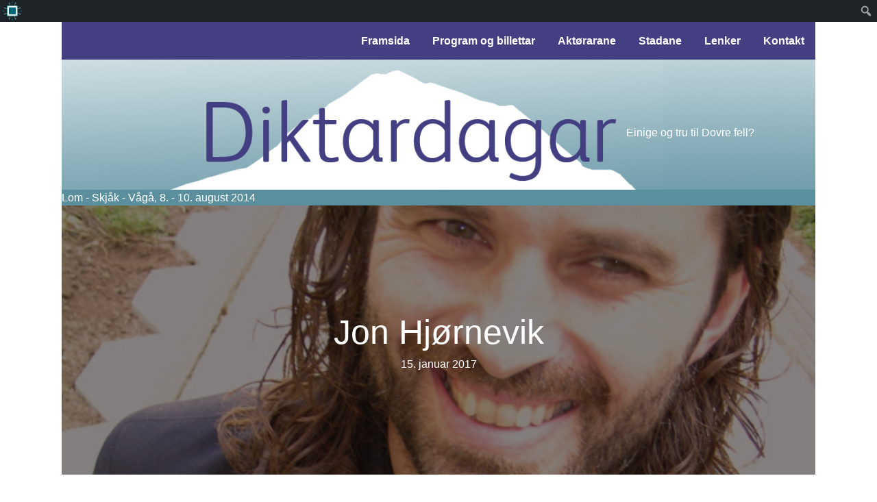

--- FILE ---
content_type: text/css
request_url: https://diktardagar.no/2014/wp-content/uploads/sites/12/bb-plugin/cache/6c883512cd1982e75e5f75e3281991e8-layout-bundle.css?ver=2.9.4.2-1.5.2.1
body_size: 6623
content:
.fl-builder-content *,.fl-builder-content *:before,.fl-builder-content *:after {-webkit-box-sizing: border-box;-moz-box-sizing: border-box;box-sizing: border-box;}.fl-row:before,.fl-row:after,.fl-row-content:before,.fl-row-content:after,.fl-col-group:before,.fl-col-group:after,.fl-col:before,.fl-col:after,.fl-module:not([data-accepts]):before,.fl-module:not([data-accepts]):after,.fl-module-content:before,.fl-module-content:after {display: table;content: " ";}.fl-row:after,.fl-row-content:after,.fl-col-group:after,.fl-col:after,.fl-module:not([data-accepts]):after,.fl-module-content:after {clear: both;}.fl-clear {clear: both;}.fl-row,.fl-row-content {margin-left: auto;margin-right: auto;min-width: 0;}.fl-row-content-wrap {position: relative;}.fl-builder-mobile .fl-row-bg-photo .fl-row-content-wrap {background-attachment: scroll;}.fl-row-bg-video,.fl-row-bg-video .fl-row-content,.fl-row-bg-embed,.fl-row-bg-embed .fl-row-content {position: relative;}.fl-row-bg-video .fl-bg-video,.fl-row-bg-embed .fl-bg-embed-code {bottom: 0;left: 0;overflow: hidden;position: absolute;right: 0;top: 0;}.fl-row-bg-video .fl-bg-video video,.fl-row-bg-embed .fl-bg-embed-code video {bottom: 0;left: 0px;max-width: none;position: absolute;right: 0;top: 0px;}.fl-row-bg-video .fl-bg-video video {min-width: 100%;min-height: 100%;width: auto;height: auto;}.fl-row-bg-video .fl-bg-video iframe,.fl-row-bg-embed .fl-bg-embed-code iframe {pointer-events: none;width: 100vw;height: 56.25vw; max-width: none;min-height: 100vh;min-width: 177.77vh; position: absolute;top: 50%;left: 50%;-ms-transform: translate(-50%, -50%); -webkit-transform: translate(-50%, -50%); transform: translate(-50%, -50%);}.fl-bg-video-fallback {background-position: 50% 50%;background-repeat: no-repeat;background-size: cover;bottom: 0px;left: 0px;position: absolute;right: 0px;top: 0px;}.fl-row-bg-slideshow,.fl-row-bg-slideshow .fl-row-content {position: relative;}.fl-row .fl-bg-slideshow {bottom: 0;left: 0;overflow: hidden;position: absolute;right: 0;top: 0;z-index: 0;}.fl-builder-edit .fl-row .fl-bg-slideshow * {bottom: 0;height: auto !important;left: 0;position: absolute !important;right: 0;top: 0;}.fl-row-bg-overlay .fl-row-content-wrap:after {border-radius: inherit;content: '';display: block;position: absolute;top: 0;right: 0;bottom: 0;left: 0;z-index: 0;}.fl-row-bg-overlay .fl-row-content {position: relative;z-index: 1;}.fl-row-default-height .fl-row-content-wrap,.fl-row-custom-height .fl-row-content-wrap {display: -webkit-box;display: -webkit-flex;display: -ms-flexbox;display: flex;min-height: 100vh;}.fl-row-overlap-top .fl-row-content-wrap {display: -webkit-inline-box;display: -webkit-inline-flex;display: -moz-inline-box;display: -ms-inline-flexbox;display: inline-flex;width: 100%;}.fl-row-default-height .fl-row-content-wrap,.fl-row-custom-height .fl-row-content-wrap {min-height: 0;}.fl-row-default-height .fl-row-content,.fl-row-full-height .fl-row-content,.fl-row-custom-height .fl-row-content {-webkit-box-flex: 1 1 auto; -moz-box-flex: 1 1 auto;-webkit-flex: 1 1 auto;-ms-flex: 1 1 auto;flex: 1 1 auto;}.fl-row-default-height .fl-row-full-width.fl-row-content,.fl-row-full-height .fl-row-full-width.fl-row-content,.fl-row-custom-height .fl-row-full-width.fl-row-content {max-width: 100%;width: 100%;}.fl-row-default-height.fl-row-align-center .fl-row-content-wrap,.fl-row-full-height.fl-row-align-center .fl-row-content-wrap,.fl-row-custom-height.fl-row-align-center .fl-row-content-wrap {-webkit-align-items: center;-webkit-box-align: center;-webkit-box-pack: center;-webkit-justify-content: center;-ms-flex-align: center;-ms-flex-pack: center;justify-content: center;align-items: center;}.fl-row-default-height.fl-row-align-bottom .fl-row-content-wrap,.fl-row-full-height.fl-row-align-bottom .fl-row-content-wrap,.fl-row-custom-height.fl-row-align-bottom .fl-row-content-wrap {-webkit-align-items: flex-end;-webkit-justify-content: flex-end;-webkit-box-align: end;-webkit-box-pack: end;-ms-flex-align: end;-ms-flex-pack: end;justify-content: flex-end;align-items: flex-end;}.fl-col-group-equal-height {display: flex;flex-wrap: wrap;width: 100%;}.fl-col-group-equal-height.fl-col-group-has-child-loading {flex-wrap: nowrap;}.fl-col-group-equal-height .fl-col,.fl-col-group-equal-height .fl-col-content {display: flex;flex: 1 1 auto;}.fl-col-group-equal-height .fl-col-content {flex-direction: column;flex-shrink: 1;min-width: 1px;max-width: 100%;width: 100%;}.fl-col-group-equal-height:before,.fl-col-group-equal-height .fl-col:before,.fl-col-group-equal-height .fl-col-content:before,.fl-col-group-equal-height:after,.fl-col-group-equal-height .fl-col:after,.fl-col-group-equal-height .fl-col-content:after{content: none;}.fl-col-group-nested.fl-col-group-equal-height.fl-col-group-align-top .fl-col-content,.fl-col-group-equal-height.fl-col-group-align-top .fl-col-content {justify-content: flex-start;}.fl-col-group-nested.fl-col-group-equal-height.fl-col-group-align-center .fl-col-content,.fl-col-group-equal-height.fl-col-group-align-center .fl-col-content {justify-content: center;}.fl-col-group-nested.fl-col-group-equal-height.fl-col-group-align-bottom .fl-col-content,.fl-col-group-equal-height.fl-col-group-align-bottom .fl-col-content {justify-content: flex-end;}.fl-col-group-equal-height.fl-col-group-align-center .fl-col-group {width: 100%;}.fl-col {float: left;min-height: 1px;}.fl-col-bg-overlay .fl-col-content {position: relative;}.fl-col-bg-overlay .fl-col-content:after {border-radius: inherit;content: '';display: block;position: absolute;top: 0;right: 0;bottom: 0;left: 0;z-index: 0;}.fl-col-bg-overlay .fl-module {position: relative;z-index: 2;}.single:not(.woocommerce).single-fl-builder-template .fl-content {width: 100%;}.fl-builder-layer {position: absolute;top:0;left:0;right: 0;bottom: 0;z-index: 0;pointer-events: none;overflow: hidden;}.fl-builder-shape-layer {z-index: 0;}.fl-builder-shape-layer.fl-builder-bottom-edge-layer {z-index: 1;}.fl-row-bg-overlay .fl-builder-shape-layer {z-index: 1;}.fl-row-bg-overlay .fl-builder-shape-layer.fl-builder-bottom-edge-layer {z-index: 2;}.fl-row-has-layers .fl-row-content {z-index: 1;}.fl-row-bg-overlay .fl-row-content {z-index: 2;}.fl-builder-layer > * {display: block;position: absolute;top:0;left:0;width: 100%;}.fl-builder-layer + .fl-row-content {position: relative;}.fl-builder-layer .fl-shape {fill: #aaa;stroke: none;stroke-width: 0;width:100%;}@supports (-webkit-touch-callout: inherit) {.fl-row.fl-row-bg-parallax .fl-row-content-wrap,.fl-row.fl-row-bg-fixed .fl-row-content-wrap {background-position: center !important;background-attachment: scroll !important;}}@supports (-webkit-touch-callout: none) {.fl-row.fl-row-bg-fixed .fl-row-content-wrap {background-position: center !important;background-attachment: scroll !important;}}.fl-clearfix:before,.fl-clearfix:after {display: table;content: " ";}.fl-clearfix:after {clear: both;}.sr-only {position: absolute;width: 1px;height: 1px;padding: 0;overflow: hidden;clip: rect(0,0,0,0);white-space: nowrap;border: 0;}.fl-builder-content a.fl-button,.fl-builder-content a.fl-button:visited {border-radius: 4px;-moz-border-radius: 4px;-webkit-border-radius: 4px;display: inline-block;font-size: 16px;font-weight: normal;line-height: 18px;padding: 12px 24px;text-decoration: none;text-shadow: none;}.fl-builder-content .fl-button:hover {text-decoration: none;}.fl-builder-content .fl-button:active {position: relative;top: 1px;}.fl-builder-content .fl-button-width-full .fl-button {display: block;text-align: center;}.fl-builder-content .fl-button-width-custom .fl-button {display: inline-block;text-align: center;max-width: 100%;}.fl-builder-content .fl-button-left {text-align: left;}.fl-builder-content .fl-button-center {text-align: center;}.fl-builder-content .fl-button-right {text-align: right;}.fl-builder-content .fl-button i {font-size: 1.3em;height: auto;margin-right:8px;vertical-align: middle;width: auto;}.fl-builder-content .fl-button i.fl-button-icon-after {margin-left: 8px;margin-right: 0;}.fl-builder-content .fl-button-has-icon .fl-button-text {vertical-align: middle;}.fl-icon-wrap {display: inline-block;}.fl-icon {display: table-cell;vertical-align: middle;}.fl-icon a {text-decoration: none;}.fl-icon i {float: right;height: auto;width: auto;}.fl-icon i:before {border: none !important;height: auto;width: auto;}.fl-icon-text {display: table-cell;text-align: left;padding-left: 15px;vertical-align: middle;}.fl-icon-text-empty {display: none;}.fl-icon-text *:last-child {margin: 0 !important;padding: 0 !important;}.fl-icon-text a {text-decoration: none;}.fl-icon-text span {display: block;}.fl-icon-text span.mce-edit-focus {min-width: 1px;}.fl-module img {max-width: 100%;}.fl-photo {line-height: 0;position: relative;}.fl-photo-align-left {text-align: left;}.fl-photo-align-center {text-align: center;}.fl-photo-align-right {text-align: right;}.fl-photo-content {display: inline-block;line-height: 0;position: relative;max-width: 100%;}.fl-photo-img-svg {width: 100%;}.fl-photo-content img {display: inline;height: auto;max-width: 100%;}.fl-photo-crop-circle img {-webkit-border-radius: 100%;-moz-border-radius: 100%;border-radius: 100%;}.fl-photo-caption {font-size: 13px;line-height: 18px;overflow: hidden;text-overflow: ellipsis;}.fl-photo-caption-below {padding-bottom: 20px;padding-top: 10px;}.fl-photo-caption-hover {background: rgba(0,0,0,0.7);bottom: 0;color: #fff;left: 0;opacity: 0;filter: alpha(opacity = 0);padding: 10px 15px;position: absolute;right: 0;-webkit-transition:opacity 0.3s ease-in;-moz-transition:opacity 0.3s ease-in;transition:opacity 0.3s ease-in;}.fl-photo-content:hover .fl-photo-caption-hover {opacity: 100;filter: alpha(opacity = 100);}.fl-builder-pagination,.fl-builder-pagination-load-more {padding: 40px 0;}.fl-builder-pagination ul.page-numbers {list-style: none;margin: 0;padding: 0;text-align: center;}.fl-builder-pagination li {display: inline-block;list-style: none;margin: 0;padding: 0;}.fl-builder-pagination li a.page-numbers,.fl-builder-pagination li span.page-numbers {border: 1px solid #e6e6e6;display: inline-block;padding: 5px 10px;margin: 0 0 5px;}.fl-builder-pagination li a.page-numbers:hover,.fl-builder-pagination li span.current {background: #f5f5f5;text-decoration: none;}.fl-slideshow,.fl-slideshow * {-webkit-box-sizing: content-box;-moz-box-sizing: content-box;box-sizing: content-box;}.fl-slideshow .fl-slideshow-image img {max-width: none !important;}.fl-slideshow-social {line-height: 0 !important;}.fl-slideshow-social * {margin: 0 !important;}.fl-builder-content .bx-wrapper .bx-viewport {background: transparent;border: none;box-shadow: none;-moz-box-shadow: none;-webkit-box-shadow: none;left: 0;}.mfp-wrap button.mfp-arrow,.mfp-wrap button.mfp-arrow:active,.mfp-wrap button.mfp-arrow:hover,.mfp-wrap button.mfp-arrow:focus {background: transparent !important;border: none !important;outline: none;position: absolute;top: 50%;box-shadow: none !important;-moz-box-shadow: none !important;-webkit-box-shadow: none !important;}.mfp-wrap .mfp-close,.mfp-wrap .mfp-close:active,.mfp-wrap .mfp-close:hover,.mfp-wrap .mfp-close:focus {background: transparent !important;border: none !important;outline: none;position: absolute;top: 0;box-shadow: none !important;-moz-box-shadow: none !important;-webkit-box-shadow: none !important;}.admin-bar .mfp-wrap .mfp-close,.admin-bar .mfp-wrap .mfp-close:active,.admin-bar .mfp-wrap .mfp-close:hover,.admin-bar .mfp-wrap .mfp-close:focus {top: 32px!important;}img.mfp-img {padding: 0;}.mfp-counter {display: none;}.mfp-wrap .mfp-preloader.fa {font-size: 30px;}.fl-form-field {margin-bottom: 15px;}.fl-form-field input.fl-form-error {border-color: #DD6420;}.fl-form-error-message {clear: both;color: #DD6420;display: none;padding-top: 8px;font-size: 12px;font-weight: lighter;}.fl-form-button-disabled {opacity: 0.5;}.fl-animation {opacity: 0;}body.fl-no-js .fl-animation {opacity: 1;}.fl-builder-preview .fl-animation,.fl-builder-edit .fl-animation,.fl-animated {opacity: 1;}.fl-animated {animation-fill-mode: both;-webkit-animation-fill-mode: both;}.fl-button.fl-button-icon-animation i {width: 0 !important;opacity: 0;-ms-filter: "alpha(opacity=0)";transition: all 0.2s ease-out;-webkit-transition: all 0.2s ease-out;}.fl-button.fl-button-icon-animation:hover i {opacity: 1! important;-ms-filter: "alpha(opacity=100)";}.fl-button.fl-button-icon-animation i.fl-button-icon-after {margin-left: 0px !important;}.fl-button.fl-button-icon-animation:hover i.fl-button-icon-after {margin-left: 10px !important;}.fl-button.fl-button-icon-animation i.fl-button-icon-before {margin-right: 0 !important;}.fl-button.fl-button-icon-animation:hover i.fl-button-icon-before {margin-right: 20px !important;margin-left: -10px;}@media (max-width: 1200px) {}@media (max-width: 992px) { .fl-col-group.fl-col-group-medium-reversed {display: -webkit-flex;display: flex;-webkit-flex-wrap: wrap-reverse;flex-wrap: wrap-reverse;flex-direction: row-reverse;} }@media (max-width: 768px) { .fl-row-content-wrap {background-attachment: scroll !important;}.fl-row-bg-parallax .fl-row-content-wrap {background-attachment: scroll !important;background-position: center center !important;}.fl-col-group.fl-col-group-equal-height {display: block;}.fl-col-group.fl-col-group-equal-height.fl-col-group-custom-width {display: -webkit-box;display: -webkit-flex;display: flex;}.fl-col-group.fl-col-group-responsive-reversed {display: -webkit-flex;display: flex;-webkit-flex-wrap: wrap-reverse;flex-wrap: wrap-reverse;flex-direction: row-reverse;}.fl-col-group.fl-col-group-responsive-reversed .fl-col:not(.fl-col-small-custom-width) {flex-basis: 100%;width: 100% !important;}.fl-col-group.fl-col-group-medium-reversed:not(.fl-col-group-responsive-reversed) {display: unset;display: unset;-webkit-flex-wrap: unset;flex-wrap: unset;flex-direction: unset;}.fl-col {clear: both;float: none;margin-left: auto;margin-right: auto;width: auto !important;}.fl-col-small:not(.fl-col-small-full-width) {max-width: 400px;}.fl-block-col-resize {display:none;}.fl-row[data-node] .fl-row-content-wrap {margin: 0;padding-left: 0;padding-right: 0;}.fl-row[data-node] .fl-bg-video,.fl-row[data-node] .fl-bg-slideshow {left: 0;right: 0;}.fl-col[data-node] .fl-col-content {margin: 0;padding-left: 0;padding-right: 0;} }@media (min-width: 1201px) {html .fl-visible-large:not(.fl-visible-desktop),html .fl-visible-medium:not(.fl-visible-desktop),html .fl-visible-mobile:not(.fl-visible-desktop) {display: none;}}@media (min-width: 993px) and (max-width: 1200px) {html .fl-visible-desktop:not(.fl-visible-large),html .fl-visible-medium:not(.fl-visible-large),html .fl-visible-mobile:not(.fl-visible-large) {display: none;}}@media (min-width: 769px) and (max-width: 992px) {html .fl-visible-desktop:not(.fl-visible-medium),html .fl-visible-large:not(.fl-visible-medium),html .fl-visible-mobile:not(.fl-visible-medium) {display: none;}}@media (max-width: 768px) {html .fl-visible-desktop:not(.fl-visible-mobile),html .fl-visible-large:not(.fl-visible-mobile),html .fl-visible-medium:not(.fl-visible-mobile) {display: none;}}.fl-col-content {display: flex;flex-direction: column;margin-top: 0px;margin-right: 0px;margin-bottom: 0px;margin-left: 0px;padding-top: 0px;padding-right: 0px;padding-bottom: 0px;padding-left: 0px;}.fl-row-fixed-width {max-width: 1100px;}.fl-row-content-wrap {margin-top: 0px;margin-right: 0px;margin-bottom: 0px;margin-left: 0px;padding-top: 20px;padding-right: 20px;padding-bottom: 20px;padding-left: 20px;}.fl-module-content, .fl-module:where(.fl-module:not(:has(> .fl-module-content))) {margin-top: 20px;margin-right: 20px;margin-bottom: 20px;margin-left: 20px;}.fl-node-5cee8aab099a8 > .fl-row-content-wrap {background-color: #443f82;} .fl-node-5cee8aab099a8 > .fl-row-content-wrap {padding-top:0px;padding-right:0px;padding-bottom:0px;padding-left:0px;}.fl-node-5cee8b9d71802.fl-row-full-height > .fl-row-content-wrap,.fl-node-5cee8b9d71802.fl-row-custom-height > .fl-row-content-wrap {display: -webkit-box;display: -webkit-flex;display: -ms-flexbox;display: flex;}.fl-node-5cee8b9d71802.fl-row-full-height > .fl-row-content-wrap {min-height: 100vh;}.fl-node-5cee8b9d71802.fl-row-custom-height > .fl-row-content-wrap {min-height: 0;}.fl-builder-edit .fl-node-5cee8b9d71802.fl-row-full-height > .fl-row-content-wrap {min-height: calc( 100vh - 48px );}@media all and (width: 768px) and (height: 1024px) and (orientation:portrait){.fl-node-5cee8b9d71802.fl-row-full-height > .fl-row-content-wrap {min-height: 1024px;}}@media all and (width: 1024px) and (height: 768px) and (orientation:landscape){.fl-node-5cee8b9d71802.fl-row-full-height > .fl-row-content-wrap {min-height: 768px;}}@media screen and (aspect-ratio: 40/71) {.fl-node-5cee8b9d71802.fl-row-full-height > .fl-row-content-wrap {min-height: 500px;}}.fl-node-5cee8b9d71802 > .fl-row-content-wrap {background-image: url(https://diktardagar.no/2014/wp-content/uploads/sites/12/2016/04/banner1.png);background-repeat: no-repeat;background-position: center center;background-attachment: scroll;background-size: cover;}.fl-node-5cee8b9d71802.fl-row-custom-height > .fl-row-content-wrap {min-height: 190px;}.fl-node-5cee8c3bce1b5 > .fl-row-content-wrap {background-color: #5b8f9e;} .fl-node-5cee8c3bce1b5 > .fl-row-content-wrap {padding-top:0px;padding-right:0px;padding-bottom:0px;padding-left:0px;}.fl-node-5cee8aab0a5d4 {width: 100%;}.fl-node-5cee8b9d72a59 {width: 75.83%;}.fl-node-5cee8c3bcfc58 {width: 100%;}.fl-node-5cee8b9d72a5b {width: 24.17%;}.fl-menu ul,.fl-menu li{list-style: none;margin: 0;padding: 0;}.fl-menu .menu:before,.fl-menu .menu:after{content: '';display: table;clear: both;}.fl-menu-horizontal {display: inline-flex;flex-wrap: wrap;align-items: center;}.fl-menu li{position: relative;}.fl-menu a{display: block;padding: 10px;text-decoration: none;}.fl-menu a:hover{text-decoration: none;}.fl-menu .sub-menu{min-width: 220px;}.fl-module[data-node] .fl-menu .fl-menu-expanded .sub-menu {background-color: transparent;-webkit-box-shadow: none;-ms-box-shadow: none;box-shadow: none;}.fl-menu .fl-has-submenu:focus,.fl-menu .fl-has-submenu .sub-menu:focus,.fl-menu .fl-has-submenu-container:focus {outline: 0;}.fl-menu .fl-has-submenu-container{ position: relative; }.fl-menu .fl-menu-accordion .fl-has-submenu > .sub-menu{display: none;}.fl-menu .fl-menu-accordion .fl-has-submenu.fl-active .hide-heading > .sub-menu {box-shadow: none;display: block !important;}.fl-menu .fl-menu-toggle{position: absolute;top: 0;right: 0;bottom: 0;height: 100%;cursor: pointer;}.fl-menu .fl-toggle-arrows .fl-menu-toggle:before,.fl-menu .fl-toggle-none .fl-menu-toggle:before{border-color: #333;}.fl-menu .fl-menu-expanded .fl-menu-toggle{display: none;}.fl-menu .fl-menu-mobile-toggle {position: relative;padding: 8px;background-color: transparent;border: none;color: #333;border-radius: 0;}.fl-menu .fl-menu-mobile-toggle:focus-visible {outline: 2px auto Highlight;outline: 2px auto -webkit-focus-ring-color;}.fl-menu .fl-menu-mobile-toggle.text{width: 100%;text-align: center;}.fl-menu .fl-menu-mobile-toggle.hamburger .fl-menu-mobile-toggle-label,.fl-menu .fl-menu-mobile-toggle.hamburger-label .fl-menu-mobile-toggle-label{display: inline-block;margin-left: 10px;vertical-align: middle;}.fl-menu .fl-menu-mobile-toggle.hamburger .svg-container,.fl-menu .fl-menu-mobile-toggle.hamburger-label .svg-container{display: inline-block;position: relative;width: 1.4em;height: 1.4em;vertical-align: middle;}.fl-menu .fl-menu-mobile-toggle.hamburger .hamburger-menu,.fl-menu .fl-menu-mobile-toggle.hamburger-label .hamburger-menu{position: absolute;top: 0;left: 0;right: 0;bottom: 0;}.fl-menu .fl-menu-mobile-toggle.hamburger .hamburger-menu rect,.fl-menu .fl-menu-mobile-toggle.hamburger-label .hamburger-menu rect{fill: currentColor;}li.mega-menu .hide-heading > a,li.mega-menu .hide-heading > .fl-has-submenu-container,li.mega-menu-disabled .hide-heading > a,li.mega-menu-disabled .hide-heading > .fl-has-submenu-container {display: none;}ul.fl-menu-horizontal li.mega-menu {position: static;}ul.fl-menu-horizontal li.mega-menu > ul.sub-menu {top: inherit !important;left: 0 !important;right: 0 !important;width: 100%;}ul.fl-menu-horizontal li.mega-menu.fl-has-submenu:hover > ul.sub-menu,ul.fl-menu-horizontal li.mega-menu.fl-has-submenu.focus > ul.sub-menu {display: flex !important;}ul.fl-menu-horizontal li.mega-menu > ul.sub-menu li {border-color: transparent;}ul.fl-menu-horizontal li.mega-menu > ul.sub-menu > li {width: 100%;}ul.fl-menu-horizontal li.mega-menu > ul.sub-menu > li > .fl-has-submenu-container a {font-weight: bold;}ul.fl-menu-horizontal li.mega-menu > ul.sub-menu > li > .fl-has-submenu-container a:hover {background: transparent;}ul.fl-menu-horizontal li.mega-menu > ul.sub-menu .fl-menu-toggle {display: none;}ul.fl-menu-horizontal li.mega-menu > ul.sub-menu ul.sub-menu {background: transparent;-webkit-box-shadow: none;-ms-box-shadow: none;box-shadow: none;display: block;min-width: 0;opacity: 1;padding: 0;position: static;visibility: visible;}:where(.fl-col-group-medium-reversed, .fl-col-group-responsive-reversed, .fl-col-group-equal-height.fl-col-group-custom-width) > .fl-menu-mobile-clone {flex: 1 1 100%;}.fl-menu-mobile-clone {clear: both;}.fl-menu-mobile-clone .fl-menu .menu {float: none !important;}.fl-menu-mobile-close {display: none;}.fl-menu-mobile-close,.fl-menu-mobile-close:hover,.fl-menu-mobile-close:focus {background: none;border: 0 none;color: inherit;font-size: 18px;padding: 10px 6px;}.fl-menu-mobile-close:focus-visible {outline: 2px auto Highlight;outline: 2px auto -webkit-focus-ring-color;}.fl-node-5cee8ab631fc5 .fl-menu .menu {}.fl-builder-content .fl-node-5cee8ab631fc5 .menu > li > a,.fl-builder-content .fl-node-5cee8ab631fc5 .menu > li > .fl-has-submenu-container > a,.fl-builder-content .fl-node-5cee8ab631fc5 .sub-menu > li > a,.fl-builder-content .fl-node-5cee8ab631fc5 .sub-menu > li > .fl-has-submenu-container > a{color: #ffffff;}.fl-node-5cee8ab631fc5 .fl-menu .fl-toggle-arrows .fl-menu-toggle:before,.fl-node-5cee8ab631fc5 .fl-menu .fl-toggle-none .fl-menu-toggle:before {border-color: #ffffff;}.fl-node-5cee8ab631fc5 .menu > li > a:hover,.fl-node-5cee8ab631fc5 .menu > li > a:focus,.fl-node-5cee8ab631fc5 .menu > li > .fl-has-submenu-container:hover > a,.fl-node-5cee8ab631fc5 .menu > li > .fl-has-submenu-container.focus > a,.fl-node-5cee8ab631fc5 .menu > li.current-menu-item > a,.fl-node-5cee8ab631fc5 .menu > li.current-menu-item > .fl-has-submenu-container > a,.fl-node-5cee8ab631fc5 .sub-menu > li > a:hover,.fl-node-5cee8ab631fc5 .sub-menu > li > a:focus,.fl-node-5cee8ab631fc5 .sub-menu > li > .fl-has-submenu-container:hover > a,.fl-node-5cee8ab631fc5 .sub-menu > li > .fl-has-submenu-container.focus > a,.fl-node-5cee8ab631fc5 .sub-menu > li.current-menu-item > a,.fl-node-5cee8ab631fc5 .sub-menu > li.current-menu-item > .fl-has-submenu-container > a{color: #c1d4da;}.fl-node-5cee8ab631fc5 .fl-menu .fl-toggle-arrows .fl-has-submenu-container:hover > .fl-menu-toggle:before,.fl-node-5cee8ab631fc5 .fl-menu .fl-toggle-arrows .fl-has-submenu-container.focus > .fl-menu-toggle:before,.fl-node-5cee8ab631fc5 .fl-menu .fl-toggle-arrows li.current-menu-item >.fl-has-submenu-container > .fl-menu-toggle:before,.fl-node-5cee8ab631fc5 .fl-menu .fl-toggle-none .fl-has-submenu-container:hover > .fl-menu-toggle:before,.fl-node-5cee8ab631fc5 .fl-menu .fl-toggle-none .fl-has-submenu-container.focus > .fl-menu-toggle:before,.fl-node-5cee8ab631fc5 .fl-menu .fl-toggle-none li.current-menu-item >.fl-has-submenu-container > .fl-menu-toggle:before{border-color: #c1d4da;}.fl-node-5cee8ab631fc5 .menu .fl-has-submenu .sub-menu{display: none;}.fl-node-5cee8ab631fc5 .fl-menu .sub-menu {background-color: #ffffff;-webkit-box-shadow: 0 1px 20px rgba(0,0,0,0.1);-ms-box-shadow: 0 1px 20px rgba(0,0,0,0.1);box-shadow: 0 1px 20px rgba(0,0,0,0.1);}.fl-node-5cee8ab631fc5 .fl-menu-horizontal.fl-toggle-arrows .fl-has-submenu-container a{padding-right: 30px;}.fl-node-5cee8ab631fc5 .fl-menu-horizontal.fl-toggle-arrows .fl-menu-toggle,.fl-node-5cee8ab631fc5 .fl-menu-horizontal.fl-toggle-none .fl-menu-toggle{width: 30px;}.fl-node-5cee8ab631fc5 .fl-menu-horizontal.fl-toggle-arrows .fl-menu-toggle,.fl-node-5cee8ab631fc5 .fl-menu-horizontal.fl-toggle-none .fl-menu-toggle,.fl-node-5cee8ab631fc5 .fl-menu-vertical.fl-toggle-arrows .fl-menu-toggle,.fl-node-5cee8ab631fc5 .fl-menu-vertical.fl-toggle-none .fl-menu-toggle{width: 30px;}.fl-node-5cee8ab631fc5 .fl-menu li{border-top: 1px solid transparent;}.fl-node-5cee8ab631fc5 .fl-menu li:first-child{border-top: none;}@media ( max-width: 768px ) {.fl-node-5cee8ab631fc5 .fl-menu ul.menu {display: none;float: none;}.fl-node-5cee8ab631fc5 .fl-menu .sub-menu {-webkit-box-shadow: none;-ms-box-shadow: none;box-shadow: none;}.fl-node-5cee8ab631fc5 .mega-menu.fl-active .hide-heading > .sub-menu,.fl-node-5cee8ab631fc5 .mega-menu-disabled.fl-active .hide-heading > .sub-menu {display: block !important;}.fl-node-5cee8ab631fc5 .fl-menu-logo,.fl-node-5cee8ab631fc5 .fl-menu-search-item {display: none;}} @media ( min-width: 769px ) {.fl-node-5cee8ab631fc5 .fl-menu .menu > li{ display: inline-block; }.fl-node-5cee8ab631fc5 .menu li{border-left: 1px solid transparent;border-top: none;}.fl-node-5cee8ab631fc5 .menu li:first-child{border: none;}.fl-node-5cee8ab631fc5 .menu li li{border-top: 1px solid transparent;border-left: none;}.fl-node-5cee8ab631fc5 .menu .fl-has-submenu .sub-menu{position: absolute;top: 100%;left: 0;z-index: 10;visibility: hidden;opacity: 0;text-align:left;}.fl-node-5cee8ab631fc5 .fl-has-submenu .fl-has-submenu .sub-menu{top: 0;left: 100%;}.fl-node-5cee8ab631fc5 .fl-menu .fl-has-submenu:hover > .sub-menu,.fl-node-5cee8ab631fc5 .fl-menu .fl-has-submenu.focus > .sub-menu{display: block;visibility: visible;opacity: 1;}.fl-node-5cee8ab631fc5 .menu .fl-has-submenu.fl-menu-submenu-right .sub-menu{left: inherit;right: 0;}.fl-node-5cee8ab631fc5 .menu .fl-has-submenu .fl-has-submenu.fl-menu-submenu-right .sub-menu{top: 0;left: inherit;right: 100%;}.fl-node-5cee8ab631fc5 .fl-menu .fl-has-submenu.fl-active > .fl-has-submenu-container .fl-menu-toggle{-webkit-transform: none;-ms-transform: none;transform: none;}.fl-node-5cee8ab631fc5 .fl-menu .fl-menu-toggle{display: none;}.fl-node-5cee8ab631fc5 ul.sub-menu {padding-top: 0px;padding-right: 0px;padding-bottom: 0px;padding-left: 0px;}.fl-node-5cee8ab631fc5 ul.sub-menu a {}.fl-node-5cee8ab631fc5 .fl-menu .fl-menu-mobile-toggle{display: none;}}.fl-node-5cee8ab631fc5 .fl-menu .fl-menu-mobile-toggle {color: #ffffff;font-size: 16px;text-transform: none;padding-top: 16px;padding-right: 16px;padding-bottom: 16px;padding-left: 16px;border-color: rgba( 0,0,0,0.1 );}.fl-node-5cee8ab631fc5 .fl-menu .fl-menu-mobile-toggle rect,.fl-node-5cee8ab631fc5 .fl-menu .fl-menu-mobile-toggle.hamburger .hamburger-menu rect {fill: #ffffff;}.fl-node-5cee8ab631fc5 .fl-menu .fl-menu-mobile-toggle:hover,.fl-node-5cee8ab631fc5 .fl-menu .fl-menu-mobile-toggle.fl-active {color: #c1d4da;}.fl-node-5cee8ab631fc5 .fl-menu .fl-menu-mobile-toggle:hover rect,.fl-node-5cee8ab631fc5 .fl-menu .fl-menu-mobile-toggle.fl-active rect,.fl-node-5cee8ab631fc5 .fl-menu .fl-menu-mobile-toggle.hamburger:hover .hamburger-menu rect,.fl-node-5cee8ab631fc5 .fl-menu .fl-menu-mobile-toggle.fl-active .hamburger-menu rect {fill: #c1d4da;}.fl-node-5cee8ab631fc5 ul.fl-menu-horizontal li.mega-menu > ul.sub-menu > li > .fl-has-submenu-container a:hover {color: #ffffff;}.fl-node-5cee8ab631fc5 .fl-menu .menu, .fl-node-5cee8ab631fc5 .fl-menu .menu > li {font-weight: 700;font-size: 16px;}.fl-node-5cee8ab631fc5 .fl-menu {text-align: right;}.fl-node-5cee8ab631fc5 .fl-menu .menu {justify-content: right;}.fl-node-5cee8ab631fc5 .menu a {padding-top: 16px;padding-right: 16px;padding-bottom: 16px;padding-left: 16px;}.fl-node-5cee8ab631fc5 .fl-menu .menu .sub-menu > li {font-size: 16px;line-height: 1;}.fl-node-5cee8ab631fc5 .fl-menu .fl-menu-mobile-toggle {float: right;}@media(max-width: 1200px) {.fl-node-5cee8ab631fc5 .fl-menu .fl-menu-mobile-toggle {float: none;}}@media(max-width: 992px) {.fl-node-5cee8ab631fc5 .fl-menu .fl-menu-mobile-toggle {float: none;}}@media(max-width: 768px) {.fl-node-5cee8ab631fc5 .menu li.fl-has-submenu ul.sub-menu {padding-left: 15px;}.fl-node-5cee8ab631fc5 .fl-menu .sub-menu {background-color: transparent;}.fl-node-5cee8ab631fc5 .fl-menu .fl-menu-mobile-toggle {float: none;}} .fl-node-5cee8ab631fc5 > .fl-module-content {margin-top:0px;margin-bottom:0px;}.fl-builder-content .fl-rich-text strong {font-weight: bold;}.fl-module.fl-rich-text p:last-child {margin-bottom: 0;}.fl-builder-edit .fl-module.fl-rich-text p:not(:has(~ *:not(.fl-block-overlay))) {margin-bottom: 0;}.fl-builder-content .fl-node-5cee912770ab9 .fl-module-content .fl-rich-text,.fl-builder-content .fl-node-5cee912770ab9 .fl-module-content .fl-rich-text * {color: #ffffff;}.fl-builder-content .fl-node-5cee912770ab9 .fl-rich-text, .fl-builder-content .fl-node-5cee912770ab9 .fl-rich-text *:not(b, strong) {font-size: 30px;text-align: center;text-shadow: 1px 1px 3px #000000;} .fl-node-5cee912770ab9 > .fl-module-content {margin-top:0px;margin-right:0px;margin-bottom:0px;margin-left:0px;}.fl-builder-content .fl-node-5cee91c1e7a43 .fl-module-content .fl-rich-text,.fl-builder-content .fl-node-5cee91c1e7a43 .fl-module-content .fl-rich-text * {color: #443f82;}.fl-builder-content .fl-node-5cee91c1e7a43 .fl-rich-text, .fl-builder-content .fl-node-5cee91c1e7a43 .fl-rich-text *:not(b, strong) {font-size: 18px;line-height: 1.4em;text-align: left;text-shadow: 1px 1px 0.5px #ffffff;} .fl-node-5cee91c1e7a43 > .fl-module-content {margin-top:0px;margin-bottom:0px;margin-left:0px;}.fl-builder-content .fl-node-5cee92642b87f .fl-module-content .fl-rich-text,.fl-builder-content .fl-node-5cee92642b87f .fl-module-content .fl-rich-text * {color: #ffffff;}.fl-builder-content .fl-node-5cee92642b87f .fl-rich-text, .fl-builder-content .fl-node-5cee92642b87f .fl-rich-text *:not(b, strong) {font-size: 40px;line-height: 1.2em;text-align: left;text-shadow: 1px 1px 3px #222222;} .fl-node-5cee92642b87f > .fl-module-content {margin-top:0px;margin-right:0px;margin-bottom:0px;margin-left:0px;}.sponsorer-tittel {background-color: #443f82;}.sponsorer-takk-tittel {background-color: #5b8f9e;}.sponsorer-takk-wrapper {color: #443f82;font-size: 14px;}.sponsorer-takk-wrapper a {color: #443f82;}.sponsor-fremhevet {margin-top: 20px;}.dalom_ticket_button {margin: 0.5em 0 1em;}.dalom_ticket_button a {padding: 0.5em 1em;background: #5b8f9e;border-radius: 5px;color: #fff;box-shadow: 2px 2px 5px #000;}.dalom_ticket_button a:hover {background: #443f82;color: #fff;}.dalom_ticket_button a:focus {color: #fff;}#topp_tidsrom p {margin: 0;}.fl-builder-content[data-type="header"].fl-theme-builder-header-sticky {position: fixed;width: 100%;z-index: 100;}.fl-theme-builder-flyout-menu-push-left .fl-builder-content[data-type="header"].fl-theme-builder-header-sticky {left: auto !important;transition: left 0.2s !important;}.fl-theme-builder-flyout-menu-push-right .fl-builder-content[data-type="header"].fl-theme-builder-header-sticky {right: auto !important;transition: right 0.2s !important;}.fl-builder-content[data-type="header"].fl-theme-builder-header-sticky .fl-menu .fl-menu-mobile-opacity {height: 100vh;width: 100vw;}.fl-builder-content[data-type="header"]:not([data-overlay="1"]).fl-theme-builder-header-sticky .fl-menu-mobile-flyout {top: 0px;}.fl-theme-builder-flyout-menu-active body {margin-left: 0px !important;margin-right: 0px !important;}.fl-theme-builder-has-flyout-menu, .fl-theme-builder-has-flyout-menu body {overflow-x: hidden;}.fl-theme-builder-flyout-menu-push-right {right: 0px;transition: right 0.2s ease-in-out;}.fl-theme-builder-flyout-menu-push-left {left: 0px;transition: left 0.2s ease-in-out;}.fl-theme-builder-flyout-menu-active .fl-theme-builder-flyout-menu-push-right {position: relative;right: 250px;}.fl-theme-builder-flyout-menu-active .fl-theme-builder-flyout-menu-push-left {position: relative;left: 250px;}.fl-theme-builder-flyout-menu-active .fl-builder-content[data-type="header"] .fl-menu-disable-transition {transition: none;}.fl-builder-content[data-shrink="1"] .fl-row-content-wrap,.fl-builder-content[data-shrink="1"] .fl-col-content,.fl-builder-content[data-shrink="1"] .fl-module-content,.fl-builder-content[data-shrink="1"] img {-webkit-transition: all 0.4s ease-in-out, background-position 1ms;-moz-transition: all 0.4s ease-in-out, background-position 1ms;transition: all 0.4s ease-in-out, background-position 1ms;}.fl-builder-content[data-shrink="1"] img {width: auto;}.fl-builder-content[data-shrink="1"] img.fl-photo-img {width: auto;height: auto;}.fl-builder-content[data-type="header"].fl-theme-builder-header-shrink .fl-row-content-wrap {margin-bottom: 0;margin-top: 0;}.fl-theme-builder-header-shrink-row-bottom.fl-row-content-wrap {padding-bottom: 5px;}.fl-theme-builder-header-shrink-row-top.fl-row-content-wrap {padding-top: 5px;}.fl-builder-content[data-type="header"].fl-theme-builder-header-shrink .fl-col-content {margin-bottom: 0;margin-top: 0;padding-bottom: 0;padding-top: 0;}.fl-theme-builder-header-shrink-module-bottom.fl-module-content,.fl-theme-builder-header-shrink-module-bottom.fl-module:where(.fl-module:not(:has(> .fl-module-content))) {margin-bottom: 5px;}.fl-theme-builder-header-shrink-module-top.fl-module-content,.fl-theme-builder-header-shrink-module-bottom.fl-module:where(.fl-module:not(:has(> .fl-module-content))) {margin-top: 5px;}.fl-builder-content[data-type="header"].fl-theme-builder-header-shrink img {-webkit-transition: all 0.4s ease-in-out, background-position 1ms;-moz-transition: all 0.4s ease-in-out, background-position 1ms;transition: all 0.4s ease-in-out, background-position 1ms;}.fl-builder-content[data-overlay="1"]:not(.fl-theme-builder-header-sticky):not(.fl-builder-content-editing) {position: absolute;width: 100%;z-index: 100;}.fl-builder-edit body:not(.single-fl-theme-layout) .fl-builder-content[data-overlay="1"] {display: none;}body:not(.single-fl-theme-layout) .fl-builder-content[data-overlay="1"]:not(.fl-theme-builder-header-scrolled):not([data-overlay-bg="default"]) .fl-row-content-wrap,body:not(.single-fl-theme-layout) .fl-builder-content[data-overlay="1"]:not(.fl-theme-builder-header-scrolled):not([data-overlay-bg="default"]) .fl-col-content,body:not(.single-fl-theme-layout) .fl-builder-content[data-overlay="1"]:not(.fl-theme-builder-header-scrolled):not([data-overlay-bg="default"]) .fl-module-box {background: transparent;}.fl-builder-row-settings #fl-field-separator_position {display: none !important;}.fl-builder-row-settings #fl-field-separator_position {display: none !important;}.fl-builder-row-settings #fl-field-separator_position {display: none !important;}.fl-node-5cee8aab099a8 .fl-row-content {min-width: 0px;}.fl-node-5cee8b9d71802 .fl-row-content {min-width: 0px;}.fl-node-5cee8c3bce1b5 .fl-row-content {min-width: 0px;}.fl-node-5cf116064750b {color: #ffffff;}.fl-builder-content .fl-node-5cf116064750b *:not(input):not(textarea):not(select):not(a):not(h1):not(h2):not(h3):not(h4):not(h5):not(h6):not(.fl-menu-mobile-toggle) {color: inherit;}.fl-builder-content .fl-node-5cf116064750b a {color: #ffffff;}.fl-builder-content .fl-node-5cf116064750b a:hover {color: #ffffff;}.fl-builder-content .fl-node-5cf116064750b h1,.fl-builder-content .fl-node-5cf116064750b h2,.fl-builder-content .fl-node-5cf116064750b h3,.fl-builder-content .fl-node-5cf116064750b h4,.fl-builder-content .fl-node-5cf116064750b h5,.fl-builder-content .fl-node-5cf116064750b h6,.fl-builder-content .fl-node-5cf116064750b h1 a,.fl-builder-content .fl-node-5cf116064750b h2 a,.fl-builder-content .fl-node-5cf116064750b h3 a,.fl-builder-content .fl-node-5cf116064750b h4 a,.fl-builder-content .fl-node-5cf116064750b h5 a,.fl-builder-content .fl-node-5cf116064750b h6 a {color: #ffffff;}.fl-node-5cf116064750b > .fl-row-content-wrap:after {background-color: rgba(10,0,0,0.5);}.fl-node-5cf116064750b > .fl-row-content-wrap {background-image: url(https://diktardagar.no/2014/wp-content/uploads/sites/12/2014/04/jon_hjornevik.jpg);background-repeat: no-repeat;background-position: center center;background-attachment: scroll;background-size: cover;border-top-width: 1px;border-right-width: 0px;border-bottom-width: 1px;border-left-width: 0px;} .fl-node-5cf116064750b > .fl-row-content-wrap {padding-top:150px;padding-bottom:150px;}.fl-node-5cf11606474f9 > .fl-row-content-wrap {border-top-width: 1px;border-right-width: 0px;border-bottom-width: 1px;border-left-width: 0px;} .fl-node-5cf11606474f9 > .fl-row-content-wrap {padding-top:60px;padding-bottom:60px;}.fl-node-5cf1160647500 {width: 100%;}.fl-node-5cf116064750d {width: 100%;}.fl-module-heading .fl-heading {padding: 0 !important;margin: 0 !important;}.fl-node-5cf1160647502.fl-module-heading .fl-heading {font-size: 50px;text-align: center;}.fl-post-info-sep {margin: 0 3px;}.fl-node-5cf1160647504 {text-align: center;} .fl-node-5cf1160647504 > .fl-module-content {margin-top:0px;}.fl-node-5cf1160647505 .fl-separator {border-top-width: 1px;max-width: 100%;margin: auto;}.fl-node-5cf1160647505 .fl-separator {border-top-color: #e8e8e8;border-top-style: solid;}.fl-module-fl-post-navigation .screen-reader-text {clip: rect(1px,1px,1px,1px);position: absolute;height: 1px;width: 1px;overflow: hidden;}.fl-module-fl-post-navigation nav.post-navigation {overflow: hidden;}@media (max-width: 768px) { .fl-module-fl-post-navigation .nav-links {display: block;}.fl-module-fl-post-navigation .nav-links .nav-previous {margin-bottom: 15px;width: 100%;}.fl-module-fl-post-navigation .nav-links .nav-next {text-align: right;width: 100%;} }.fl-node-5cf1160647508 .nav-links { display: flex;flex-direction: row;width: 100%;}.fl-node-5cf1160647508 .nav-links .nav-previous,.fl-node-5cf1160647508 .nav-links .nav-next { display: block;width: 100%;}.fl-node-5cf1160647508 .nav-links a { display: inline-block;}.fl-node-5cf1160647508 .nav-links .nav-previous { text-align: left;}.fl-node-5cf1160647508 .nav-links .nav-next { text-align: right;}@media(max-width: 768px) {.fl-node-5cf1160647508 .nav-links, .fl-node-5cf1160647508 .nav-links .nav-previous, .fl-node-5cf1160647508 .nav-links .nav-next {display: block;width: 100%;}} .fl-node-5cf1160647508 > .fl-module-content {margin-top:0px;}.fl-builder-row-settings #fl-field-separator_position {display: none !important;}.fl-builder-row-settings #fl-field-separator_position {display: none !important;}.fl-node-5cf116064750b .fl-row-content {min-width: 0px;}.fl-node-5cf11606474f9 .fl-row-content {min-width: 0px;}.fl-node-5cf117f43fc41 {color: #ffffff;}.fl-builder-content .fl-node-5cf117f43fc41 *:not(input):not(textarea):not(select):not(a):not(h1):not(h2):not(h3):not(h4):not(h5):not(h6):not(.fl-menu-mobile-toggle) {color: inherit;}.fl-builder-content .fl-node-5cf117f43fc41 a {color: #ffffff;}.fl-builder-content .fl-node-5cf117f43fc41 a:hover {color: #c1d4da;}.fl-builder-content .fl-node-5cf117f43fc41 h1,.fl-builder-content .fl-node-5cf117f43fc41 h2,.fl-builder-content .fl-node-5cf117f43fc41 h3,.fl-builder-content .fl-node-5cf117f43fc41 h4,.fl-builder-content .fl-node-5cf117f43fc41 h5,.fl-builder-content .fl-node-5cf117f43fc41 h6,.fl-builder-content .fl-node-5cf117f43fc41 h1 a,.fl-builder-content .fl-node-5cf117f43fc41 h2 a,.fl-builder-content .fl-node-5cf117f43fc41 h3 a,.fl-builder-content .fl-node-5cf117f43fc41 h4 a,.fl-builder-content .fl-node-5cf117f43fc41 h5 a,.fl-builder-content .fl-node-5cf117f43fc41 h6 a {color: #ffffff;}.fl-node-5cf117f43fc41 > .fl-row-content-wrap {background-color: #443f82;border-color: #5b8f9e;border-top-width: 2px;}.fl-node-5cf117f443a3e {width: 100%;}@media (max-width: 768px) { .fl-module-icon {text-align: center;} }.fl-node-5cf117bf67cee .fl-icon i,.fl-node-5cf117bf67cee .fl-icon i:before {color: #9b9b9b;}.fl-node-5cf117bf67cee .fl-icon i:hover,.fl-node-5cf117bf67cee .fl-icon i:hover:before,.fl-node-5cf117bf67cee .fl-icon a:hover i,.fl-node-5cf117bf67cee .fl-icon a:hover i:before {color: #7f7f7f;}.fl-node-5cf117bf67cee .fl-icon i, .fl-node-5cf117bf67cee .fl-icon i:before {font-size: 16px;}.fl-node-5cf117bf67cee .fl-icon-wrap .fl-icon-text {height: 28px;}.fl-node-5cf117bf67cee.fl-module-icon {text-align: left;}@media(max-width: 1200px) {.fl-node-5cf117bf67cee .fl-icon-wrap .fl-icon-text {height: 28px;}}@media(max-width: 992px) {.fl-node-5cf117bf67cee .fl-icon-wrap .fl-icon-text {height: 28px;}}@media(max-width: 768px) {.fl-node-5cf117bf67cee .fl-icon-wrap .fl-icon-text {height: 28px;}} .fl-node-5cf117bf67cee > .fl-module-content {margin-top:0px;margin-bottom:0px;margin-left:5px;}.fl-node-5cf117bf67cef .fl-icon i,.fl-node-5cf117bf67cef .fl-icon i:before {color: #9b9b9b;}.fl-node-5cf117bf67cef .fl-icon i, .fl-node-5cf117bf67cef .fl-icon i:before {font-size: 16px;}.fl-node-5cf117bf67cef .fl-icon-wrap .fl-icon-text {height: 28px;}.fl-node-5cf117bf67cef.fl-module-icon {text-align: left;}@media(max-width: 1200px) {.fl-node-5cf117bf67cef .fl-icon-wrap .fl-icon-text {height: 28px;}}@media(max-width: 992px) {.fl-node-5cf117bf67cef .fl-icon-wrap .fl-icon-text {height: 28px;}}@media(max-width: 768px) {.fl-node-5cf117bf67cef .fl-icon-wrap .fl-icon-text {height: 28px;}} .fl-node-5cf117bf67cef > .fl-module-content {margin-top:0px;margin-right:0px;margin-bottom:0px;margin-left:3px;}.fl-node-5cf117bf67cf5 .fl-icon i,.fl-node-5cf117bf67cf5 .fl-icon i:before {color: #9b9b9b;}.fl-node-5cf117bf67cf5 .fl-icon i:hover,.fl-node-5cf117bf67cf5 .fl-icon i:hover:before,.fl-node-5cf117bf67cf5 .fl-icon a:hover i,.fl-node-5cf117bf67cf5 .fl-icon a:hover i:before {color: #7f7f7f;}.fl-node-5cf117bf67cf5 .fl-icon i, .fl-node-5cf117bf67cf5 .fl-icon i:before {font-size: 16px;}.fl-node-5cf117bf67cf5 .fl-icon-wrap .fl-icon-text {height: 28px;}.fl-node-5cf117bf67cf5.fl-module-icon {text-align: left;}@media(max-width: 1200px) {.fl-node-5cf117bf67cf5 .fl-icon-wrap .fl-icon-text {height: 28px;}}@media(max-width: 992px) {.fl-node-5cf117bf67cf5 .fl-icon-wrap .fl-icon-text {height: 28px;}}@media(max-width: 768px) {.fl-node-5cf117bf67cf5 .fl-icon-wrap .fl-icon-text {height: 28px;}} .fl-node-5cf117bf67cf5 > .fl-module-content {margin-top:0px;margin-bottom:0px;margin-left:5px;}.fl-node-5cf117bf67cf6 .fl-icon i,.fl-node-5cf117bf67cf6 .fl-icon i:before {color: #9b9b9b;}.fl-node-5cf117bf67cf6 .fl-icon i, .fl-node-5cf117bf67cf6 .fl-icon i:before {font-size: 16px;}.fl-node-5cf117bf67cf6 .fl-icon-wrap .fl-icon-text {height: 28px;}.fl-node-5cf117bf67cf6.fl-module-icon {text-align: left;}@media(max-width: 1200px) {.fl-node-5cf117bf67cf6 .fl-icon-wrap .fl-icon-text {height: 28px;}}@media(max-width: 992px) {.fl-node-5cf117bf67cf6 .fl-icon-wrap .fl-icon-text {height: 28px;}}@media(max-width: 768px) {.fl-node-5cf117bf67cf6 .fl-icon-wrap .fl-icon-text {height: 28px;}} .fl-node-5cf117bf67cf6 > .fl-module-content {margin-top:0px;margin-right:0px;margin-bottom:0px;margin-left:3px;} .fl-node-5cf1196f3b2e4 > .fl-module-content {margin-top:0px;margin-right:0px;margin-bottom:0px;margin-left:0px;} .fl-node-5cf117bf67ce7 > .fl-module-content {margin-top:10px;margin-right:0px;margin-bottom:0px;margin-left:0px;}.fl-builder-row-settings #fl-field-separator_position {display: none !important;}.fl-node-5cf117f43fc41 .fl-row-content {min-width: 0px;}